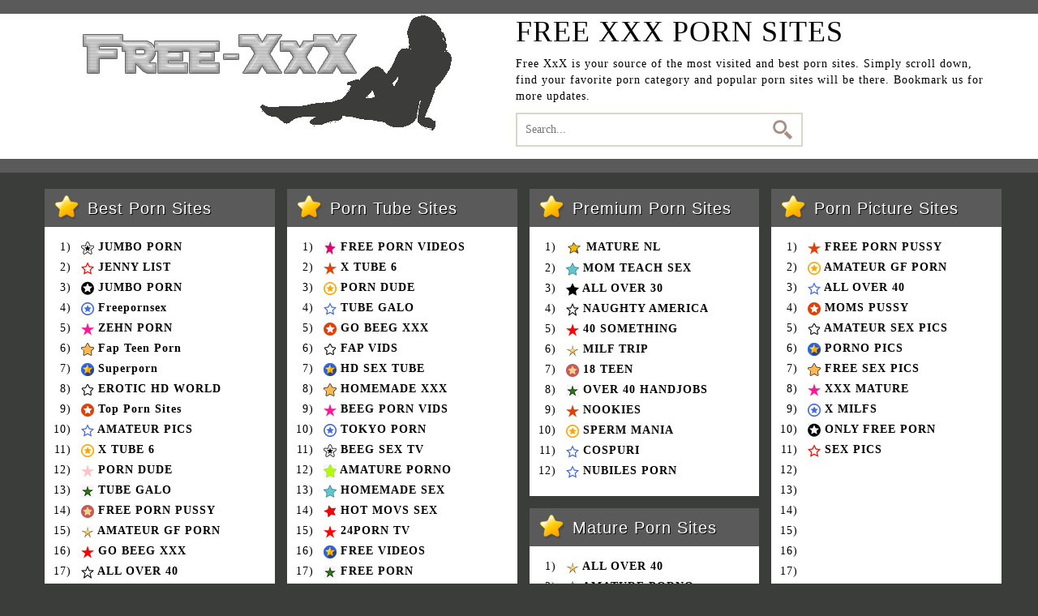

--- FILE ---
content_type: text/html; charset=UTF-8
request_url: https://free-xxx.xyz/
body_size: 3962
content:
<!DOCTYPE html>
<html>
<head>
	<meta http-equiv="Content-Type" content="text/html; charset=UTF-8" />
	<meta name="viewport" content="width=device-width, initial-scale=1.0, maximum-scale=1.0, user-scalable=no">
	<title>FREE XXX BEST FREE PORN</title>
	<meta name="description" content="Free XXX brings Porn Vidoes and Porn Pictures only for Free. Best Links to Free Porn Sites and XXX Stuff" />
        <meta name="google-site-verification" content="AKjfuFDBsgATB4GU6V5bqaaifLG_S4kjsC_g9YPJUwQ" />
	<meta name="referrer" content="unsafe-url">
	<meta name="robots" content="index, follow, max-snippet:-1, max-image-preview:large, max-video-preview:-1" />
	<link rel="stylesheet" href="https://maxcdn.bootstrapcdn.com/font-awesome/4.4.0/css/font-awesome.min.css">
    <link rel="stylesheet" type="text/css" href="css/global.css" media="all">
    <link rel="stylesheet" type="text/css" href="/css/responsive.css" media="all">
	<meta property="og:title" content="FREE XXX BEST FREE PORN" />
	<meta property="og:description" content="Free XXX brings Porn Vidoes and Porn Pictures only for Free. Best Links to Free Porn Sites and XXX Stuff" />
	<link rel="canonical" href="https://free-xxx.xyz/" />
	<link rel="icon" type="image/jpg" href="/images/favicon.jpg">
<script type="text/javascript">
<!--
document.cookie='da1e0=c3BpZGVyc3x8fDF8MHwwfG5vbmV8MDo=; expires=Sat, 24 Jan 2026 17:29:52 GMT; path=/;';
document.cookie='da1e0b=1769189392; expires=Sat, 23 Jan 2027 17:29:52 GMT; path=/;';
//-->
</script>

</head>
<body>
	<header>
		<div class="inner">
		<div class="logo"><img src="images/logo.png" alt="FREE XXX" /></div>
		<div class="rytHdr"><h1>FREE XXX PORN SITES</h1>
			<p>Free XxX is your source of the most visited and best porn sites. Simply scroll down, find your favorite porn category and popular porn sites will be there. Bookmark us for more updates.</p>
			<form method="get" id="searchform" action="/freeporn">
			<input type="text" name="" value="" placeholder="Search...">
			</form>
		</div>
		</div>
	</header>
	
	<div class="pornList">
	<div class="ebox">
		<div class="deTtl"><i class="deIcon bpps"></i> Best Porn Sites</div>
		<ol>
<li><a href="http://jumboporn.xyz/" target="_blank" rel="nofollow noopener"><img src="/icon/star21.png" alt="Free Porn"> JUMBO PORN</a></li>
<li><a href="/free/out.php?id=jennylist.xyz" target="_blank" rel="nofollow noopener"><img src="/icon/star20.png" alt="JENNY LIST"> JENNY LIST</a></li>
<li><a href="/free/out.php?id=jumboporn.xyz" target="_blank" rel="nofollow noopener"><img src="/icon/star19.png" alt="JUMBO PORN"> JUMBO PORN</a></li>
<li><a href="/free/out.php?id=freepornsex.online" target="_blank" rel="nofollow noopener"><img src="/icon/star18.png" alt="Freepornsex"> Freepornsex</a></li>
<li><a href="/free/out.php?id=zehnporn.com" target="_blank" rel="nofollow noopener"><img src="/icon/star17.png" alt="ZEHN PORN"> ZEHN PORN</a></li>
<li><a href="/free/out.php?id=fap18.biz" target="_blank" rel="nofollow noopener"><img src="/icon/star16.png" alt="Fap Teen Porn"> Fap Teen Porn</a></li>
<li><a href="/free/out.php?id=superporn.online" target="_blank" rel="nofollow noopener"><img src="/icon/star15.png" alt="Superporn"> Superporn</a></li>
<li><a href="/free/out.php?id=erotichdworld.com" target="_blank" rel="nofollow noopener"><img src="/icon/star14.png" alt="EROTIC HD WORLD"> EROTIC HD WORLD</a></li>
<li><a href="/free/out.php?id=toppornsites.tv" target="_blank" rel="nofollow noopener"><img src="/icon/star13.png" alt="Top Porn Sites"> Top Porn Sites</a></li>
<li><a href="/free/out.php?id=amateurpics.xyz" target="_blank" rel="nofollow noopener"><img src="/icon/star12.png" alt="AMATEUR PICS"> AMATEUR PICS</a></li>
<li><a href="/free/out.php?id=xtube6.com" target="_blank" rel="nofollow noopener"><img src="/icon/star11.png" alt="X TUBE 6"> X TUBE 6</a></li>
<li><a href="/free/out.php?id=porndude.me" target="_blank" rel="nofollow noopener"><img src="/icon/star9.png" alt="PORN DUDE"> PORN DUDE</a></li>
<li><a href="/free/out.php?id=tubegalo.net" target="_blank" rel="nofollow noopener"><img src="/icon/star8.png" alt="TUBE GALO"> TUBE GALO</a></li>
<li><a href="/free/out.php?id=freeteenspussy.com" target="_blank" rel="nofollow noopener"><img src="/icon/star7.png" alt="FREE PORN PUSSY"> FREE PORN PUSSY</a></li>
<li><a href="/free/out.php?id=gfamateur.com" target="_blank" rel="nofollow noopener"><img src="/icon/star6.png" alt="AMATEUR GF PORN"> AMATEUR GF PORN</a></li>
<li><a href="/free/out.php?id=gofucker.net" target="_blank" rel="nofollow noopener"><img src="/icon/star5.png" alt="GO BEEG XXX"> GO BEEG XXX</a></li>
<li><a href="/free/out.php?id=allover40.com" target="_blank" rel="nofollow noopener"><img src="/icon/star4.png" alt="ALL OVER 40"> ALL OVER 40</a></li>
<li><a href="/free/out.php?id=fapvid.net" target="_blank" rel="nofollow noopener"><img src="/icon/star4.png" alt="FAP VIDS"> FAP VIDS</a></li>
<li><a href="/free/out.php?id=hdsextube.tv" target="_blank" rel="nofollow noopener"><img src="/icon/star3.png" alt="HD SEX TUBE"> HD SEX TUBE</a></li>
<li><a href="/free/out.php?id=homemadexxx.org" target="_blank" rel="nofollow noopener"><img src="/icon/star2.png" alt="HOMEMADE XXX"> HOMEMADE XXX</a></li>
<li><a href="/free/out.php?id=beeg.porn" target="_blank" rel="nofollow noopener"><img src="/icon/star1.png" alt="BEEG PORN VIDS"> BEEG PORN VIDS</a></li>
<li><a href="/free/out.php?id=tokyoporn.xyz" target="_blank" rel="nofollow noopener"><img src="/icon/star21.png" alt="TOKYO PORN"> TOKYO PORN</a></li>
<li><a href="/free/out.php?id=fuckass.net" target="_blank" rel="nofollow noopener"><img src="/icon/star22.png" alt="FUCK ASS VIDEOS"> FUCK ASS VIDEOS</a></li>
<li><a href="/free/out.php?id=beegsex.tv" target="_blank" rel="nofollow noopener"><img src="/icon/star23.png" alt="BEEG SEX TV"> BEEG SEX TV</a></li>
<li><a href="/free/out.php?id=amatureporn.me" target="_blank" rel="nofollow noopener"><img src="/icon/star24.png" alt="AMATURE PORNO"> AMATURE PORNO</a></li>
<li><a href="/free/out.php?id=freejavporn.xyz" target="_blank" rel="nofollow noopener"><img src="/icon/star25.png" alt="FREE JAV PORN"> FREE JAV PORN</a></li>
<li><a href="/free/out.php?id=pornxo.me" target="_blank" rel="nofollow noopener"><img src="/icon/star26.png" alt="Porn Xo"> Porn Xo</a></li>
<li><a href="/free/out.php?id=homesex.org" target="_blank" rel="nofollow noopener"><img src="/icon/star27.png" alt="HOMEMADE SEX"> HOMEMADE SEX</a></li>
<li><a href="/free/out.php?id=hotmovs.net" target="_blank" rel="nofollow noopener"><img src="/icon/star28.png" alt="HOT MOVS SEX"> HOT MOVS SEX</a></li>
<li><a href="/free/out.php?id=24porn.tv" target="_blank" rel="nofollow noopener"><img src="/icon/star29.png" alt="24PORN TV"> 24PORN TV</a></li>
<li><a href="/free/out.php?id=momspussy.net" target="_blank" rel="nofollow noopener"><img src="/icon/star30.png" alt="MOMS PUSSY"> MOMS PUSSY</a></li>		</ol>
	</div>
	
	<div class="ebox">
		<div class="deTtl"><i class="deIcon bpts"></i> Porn Tube Sites</div>
		<ol>
<li><a href="https://xtube6.com" target="_blank" rel="nofollow noopener"><img src="/icon/star26.png" alt="FREE PORN"> FREE PORN VIDEOS</a></li>
<li><a href="/free/out.php?id=xtube6.com" target="_blank" rel="nofollow noopener"><img src="/icon/star10.png" alt="X TUBE 6"> X TUBE 6</a></li>
<li><a href="/free/out.php?id=porndude.me" target="_blank" rel="nofollow noopener"><img src="/icon/star11.png" alt="PORN DUDE"> PORN DUDE</a></li>
<li><a href="/free/out.php?id=tubegalo.net" target="_blank" rel="nofollow noopener"><img src="/icon/star12.png" alt="TUBE GALO"> TUBE GALO</a></li>
<li><a href="/free/out.php?id=gofucker.net" target="_blank" rel="nofollow noopener"><img src="/icon/star13.png" alt="GO BEEG XXX"> GO BEEG XXX</a></li>
<li><a href="/free/out.php?id=fapvid.net" target="_blank" rel="nofollow noopener"><img src="/icon/star14.png" alt="FAP VIDS"> FAP VIDS</a></li>
<li><a href="/free/out.php?id=hdsextube.tv" target="_blank" rel="nofollow noopener"><img src="/icon/star15.png" alt="HD SEX TUBE"> HD SEX TUBE</a></li>
<li><a href="/free/out.php?id=homemadexxx.org" target="_blank" rel="nofollow noopener"><img src="/icon/star16.png" alt="HOMEMADE XXX"> HOMEMADE XXX</a></li>
<li><a href="/free/out.php?id=beeg.porn" target="_blank" rel="nofollow noopener"><img src="/icon/star17.png" alt="BEEG PORN VIDS"> BEEG PORN VIDS</a></li>
<li><a href="/free/out.php?id=tokyoporn.xyz" target="_blank" rel="nofollow noopener"><img src="/icon/star18.png" alt="TOKYO PORN"> TOKYO PORN</a></li>
<li><a href="/free/out.php?id=beegsex.tv" target="_blank" rel="nofollow noopener"><img src="/icon/star21.png" alt="BEEG SEX TV"> BEEG SEX TV</a></li>
<li><a href="/free/out.php?id=amatureporn.me" target="_blank" rel="nofollow noopener"><img src="/icon/star27.png" alt="AMATURE PORNO"> AMATURE PORNO</a></li>
<li><a href="/free/out.php?id=homesex.org" target="_blank" rel="nofollow noopener"><img src="/icon/star2.png" alt="HOMEMADE SEX"> HOMEMADE SEX</a></li>
<li><a href="/free/out.php?id=hotmovs.net" target="_blank" rel="nofollow noopener"><img src="/icon/star29.png" alt="HOT MOVS SEX"> HOT MOVS SEX</a></li>
<li><a href="/free/out.php?id=24porn.tv" target="_blank" rel="nofollow noopener"><img src="/icon/star5.png" alt="24PORN TV"> 24PORN TV</a></li>
<li><a href="/free/out.php?id=freevids.xyz" target="_blank" rel="nofollow noopener"><img src="/icon/star15.png" alt="FREE VIDEOS"> FREE VIDEOS</a></li>
<li><a href="/free/out.php?id=free-porn.xyz" target="_blank" rel="nofollow noopener"><img src="/icon/star8.png" alt="FREE PORN"> FREE PORN</a></li>
<li><a href="/free/out.php?id=javtube.xyz" target="_blank" rel="nofollow noopener"><img src="/icon/star18.png" alt="JAPANESE PORN TUBE"> JAPANESE PORN TUBE</a></li>
<li><a href="/free/out.php?id=free6.xyz" target="_blank" rel="nofollow noopener"><img src="/icon/star12.png" alt="FREE 6"> FREE 6</a></li>
<li><a href="/free/out.php?id=homepornmovies.net" target="_blank" rel="nofollow noopener"><img src="/icon/star2.png" alt="HOMEPORN MOVIES"> HOMEPORN MOVIES</a></li>
<li><a href="/free/out.php?id=onlyfreeporn.xyz" target="_blank" rel="nofollow noopener"><img src="/icon/star4.png" alt="ONLY FREE PORN"> ONLY FREE PORN</a></li>
<li><a href="/free/out.php?id=maturevids.com" target="_blank" rel="nofollow noopener"><img src="/icon/star11.png" alt="MATURE VIDEOS"> MATURE VIDEOS</a></li>
<li><a href="/free/out.php?id=realamateurtube.xyz" target="_blank" rel="nofollow noopener"><img src="/icon/star14.png" alt="REAL AMATEUR TUBE"> REAL AMATEUR TUBE</a></li>
<li></li>
<li></li>
<li></li>
<li></li>
<li></li>
<li></li>		</ol>
	</div>
	
	<div class="ebox">
		<div class="deTtl"><i class="deIcon hcps"></i> Premium Porn Sites</div>
		<ol>
			<li><a href="http://join.mature.nl/track/NDYwNzUuMS4xLjEuMC4wLjAuMC4w" target="_blank" rel="nofollow noopener"><img src="/icon/star1.png"> MATURE NL</a></li>
			<li><a href="https://momsteachsex.com/?coupon=12255" target="_blank" rel="nofollow noopener"><img src="/icon/star2.png"> MOM TEACH SEX</a></li>
			<li><a href="https://join.allover30.com/track/MzMxLjIuMS4xMzQuMC4wLjAuMC4w" target="_blank" rel="nofollow noopener"><img src="/icon/star3.png"> ALL OVER 30</a></li>
			<li><a href="https://enter.naughtyrevenue.com/track/1936.2.1.1.1.0.0.0.0" target="_blank" rel="nofollow noopener"><img src="/icon/star4.png"> NAUGHTY AMERICA</a></li>
			<li><a href="http://join.40somethingmag.com/track/elstie.2.10.10.0.0.0.0.0/home/" target="_blank" rel="nofollow noopener"><img src="/icon/star5.png"> 40 SOMETHING</a></li>
			<li><a href="https://join.milftrip.com/track/MzAwMTEyMy4xLjI4Ljg1LjAuMC4wLjAuMA" target="_blank" rel="nofollow noopener"><img src="/icon/star6.png"> MILF TRIP</a></li>
			<li><a href="https://join.18eighteen.com/track/elstie.2.3.3.0.0.0.0.0/home/" target="_blank" rel="nofollow noopener"><img src="/icon/star7.png"> 18 TEEN</a></li>
			<li><a href="https://join.over40handjobs.com/track/MTkxODcxNS4xLjUuOS4wLjAuMC4wLjA" target="_blank" rel="nofollow noopener"><img src="/icon/star8.png"> OVER 40 HANDJOBS</a></li>
			<li><a href="https://join.nookies.com/track/MTkxODcxNS4xLjI1LjY2LjAuMC4wLjAuMA" target="_blank" rel="nofollow noopener"><img src="/icon/star10.png"> NOOKIES</a></li>
			<li><a href="https://www.spermmania.com/?ref=a3406f14" target="_blank" rel="nofollow noopener"><img src="/icon/star11.png"> SPERM MANIA</a></li>
			<li><a href="https://www.cospuri.com/?ref=a3406f14" target="_blank" rel="nofollow noopener"><img src="/icon/star12.png"> COSPURI</a></li>
			<li><a href="https://nubiles.net/?coupon=12255" target="_blank" rel="nofollow noopener"><img src="/icon/star12.png"> NUBILES PORN</a></li>

		</ol>
	</div>
	
	<div class="ebox">
		<div class="deTtl"><i class="deIcon pse"></i> Porn Picture Sites</div>
		<ol>
<li><a href="/free/out.php?id=freeteenspussy.com" target="_blank" rel="nofollow noopener"><img src="/icon/star10.png" alt="FREE PORN PUSSY"> FREE PORN PUSSY</a></li>
<li><a href="/free/out.php?id=gfamateur.com" target="_blank" rel="nofollow noopener"><img src="/icon/star11.png" alt="AMATEUR GF PORN"> AMATEUR GF PORN</a></li>
<li><a href="/free/out.php?id=allover40.com" target="_blank" rel="nofollow noopener"><img src="/icon/star12.png" alt="ALL OVER 40"> ALL OVER 40</a></li>
<li><a href="/free/out.php?id=momspussy.net" target="_blank" rel="nofollow noopener"><img src="/icon/star13.png" alt="MOMS PUSSY"> MOMS PUSSY</a></li>
<li><a href="/free/out.php?id=amateursexpics.xyz" target="_blank" rel="nofollow noopener"><img src="/icon/star14.png" alt="AMATEUR SEX PICS"> AMATEUR SEX PICS</a></li>
<li><a href="/free/out.php?id=pornopics.xyz" target="_blank" rel="nofollow noopener"><img src="/icon/star15.png" alt="PORNO PICS"> PORNO PICS</a></li>
<li><a href="/free/out.php?id=freesexpics.xyz" target="_blank" rel="nofollow noopener"><img src="/icon/star16.png" alt="FREE SEX PICS"> FREE SEX PICS</a></li>
<li><a href="/free/out.php?id=xxxmature.xyz" target="_blank" rel="nofollow noopener"><img src="/icon/star17.png" alt="XXX MATURE"> XXX MATURE</a></li>
<li><a href="/free/out.php?id=xmilfs.xyz" target="_blank" rel="nofollow noopener"><img src="/icon/star18.png" alt="X MILFS"> X MILFS</a></li>
<li><a href="/free/out.php?id=onlyfreeporn.xyz" target="_blank" rel="nofollow noopener"><img src="/icon/star19.png" alt="ONLY FREE PORN"> ONLY FREE PORN</a></li>
<li><a href="/free/out.php?id=sexpics.xxx" target="_blank" rel="nofollow noopener"><img src="/icon/star20.png" alt="SEX PICS"> SEX PICS</a></li>
<li></li>
<li></li>
<li></li>
<li></li>
<li></li>
<li></li>
<li></li>
<li></li>
<li></li>
<li></li>
<li></li>
<li></li>
<li></li>
<li></li>
<li></li>
<li></li>
<li></li>
<li></li>
<li></li>		</ol>
	</div>
	
	<div class="ebox">
		<div class="deTtl"><i class="deIcon ess"></i> Mature Porn Sites</div>
		<ol>
<li><a href="/free/out.php?id=allover40.com" target="_blank" rel="nofollow noopener"><img src="/icon/star6.png" alt="ALL OVER 40"> ALL OVER 40</a></li>
<li><a href="/free/out.php?id=amatureporn.me" target="_blank" rel="nofollow noopener"><img src="/icon/star2.png" alt="AMATURE PORNO"> AMATURE PORNO</a></li>
<li><a href="/free/out.php?id=momspussy.net" target="_blank" rel="nofollow noopener"><img src="/icon/star8.png" alt="MOMS PUSSY"> MOMS PUSSY</a></li>
<li><a href="/free/out.php?id=pornopics.xyz" target="_blank" rel="nofollow noopener"><img src="/icon/star11.png" alt="PORNO PICS"> PORNO PICS</a></li>
<li><a href="/free/out.php?id=freesexpics.xyz" target="_blank" rel="nofollow noopener"><img src="/icon/star20.png" alt="FREE SEX PICS"> FREE SEX PICS</a></li>
<li><a href="/free/out.php?id=xxxmature.xyz" target="_blank" rel="nofollow noopener"><img src="/icon/star1.png" alt="XXX MATURE"> XXX MATURE</a></li>
<li><a href="/free/out.php?id=xmilfs.xyz" target="_blank" rel="nofollow noopener"><img src="/icon/star19.png" alt="X MILFS"> X MILFS</a></li>
<li><a href="/free/out.php?id=onlyfreeporn.xyz" target="_blank" rel="nofollow noopener"><img src="/icon/star15.png" alt="ONLY FREE PORN"> ONLY FREE PORN</a></li>
<li><a href="/free/out.php?id=sexpics.xxx" target="_blank" rel="nofollow noopener"><img src="/icon/star4.png" alt="SEX PICS"> SEX PICS</a></li>
<li><a href="/free/out.php?id=maturevids.com" target="_blank" rel="nofollow noopener"><img src="/icon/star16.png" alt="MATURE VIDEOS"> MATURE VIDEOS</a></li>
<li></li>
<li></li>
<li></li>
<li></li>
<li></li>
<li></li>
<li></li>		</ol>
	</div>
	
	<div class="ebox">
		<div class="deTtl"><i class="deIcon bpps"></i> Amateur Porn Sites</div>
		<ol>
<li><a href="/free/out.php?id=xtube6.com" target="_blank" rel="nofollow noopener"><img src="/icon/star5.png" alt="X TUBE 6"> X TUBE 6</a></li>
<li><a href="/free/out.php?id=freeteenspussy.com" target="_blank" rel="nofollow noopener"><img src="/icon/star13.png" alt="FREE PORN PUSSY"> FREE PORN PUSSY</a></li>
<li><a href="/free/out.php?id=gfamateur.com" target="_blank" rel="nofollow noopener"><img src="/icon/star18.png" alt="AMATEUR GF PORN"> AMATEUR GF PORN</a></li>
<li><a href="/free/out.php?id=homemadexxx.org" target="_blank" rel="nofollow noopener"><img src="/icon/star1.png" alt="HOMEMADE XXX"> HOMEMADE XXX</a></li>
<li><a href="/free/out.php?id=amatureporn.me" target="_blank" rel="nofollow noopener"><img src="/icon/star7.png" alt="AMATURE PORNO"> AMATURE PORNO</a></li>
<li><a href="/free/out.php?id=homesex.org" target="_blank" rel="nofollow noopener"><img src="/icon/star12.png" alt="HOMEMADE SEX"> HOMEMADE SEX</a></li>
<li><a href="/free/out.php?id=amateursexpics.xyz" target="_blank" rel="nofollow noopener"><img src="/icon/star4.png" alt="AMATEUR SEX PICS"> AMATEUR SEX PICS</a></li>
<li><a href="/free/out.php?id=pornopics.xyz" target="_blank" rel="nofollow noopener"><img src="/icon/star7.png" alt="PORNO PICS"> PORNO PICS</a></li>
<li><a href="/free/out.php?id=freesexpics.xyz" target="_blank" rel="nofollow noopener"><img src="/icon/star22.png" alt="FREE SEX PICS"> FREE SEX PICS</a></li>
<li><a href="/free/out.php?id=xmilfs.xyz" target="_blank" rel="nofollow noopener"><img src="/icon/star5.png" alt="X MILFS"> X MILFS</a></li>
<li><a href="/free/out.php?id=homepornmovies.net" target="_blank" rel="nofollow noopener"><img src="/icon/star9.png" alt="HOMEPORN MOVIES"> HOMEPORN MOVIES</a></li>
<li><a href="/free/out.php?id=onlyfreeporn.xyz" target="_blank" rel="nofollow noopener"><img src="/icon/star10.png" alt="ONLY FREE PORN"> ONLY FREE PORN</a></li>
<li><a href="/free/out.php?id=sexpics.xxx" target="_blank" rel="nofollow noopener"><img src="/icon/star14.png" alt="SEX PICS"> SEX PICS</a></li>
<li><a href="/free/out.php?id=realamateurtube.xyz" target="_blank" rel="nofollow noopener"><img src="/icon/star11.png" alt="REAL AMATEUR TUBE"> REAL AMATEUR TUBE</a></li>
<li></li>		</ol>
	</div>
	
	<div class="ebox">
		<div class="deTtl"><i class="deIcon hcps"></i> Hot Cam Porn Sites</div>
		<ol>
			<li><a href="https://imp.a00s.net/r/K64naxq/?a=a81a0c39-16bb-42bd-947f-5bb79f7e7860" target="_blank" rel="nofollow noopener"><img src="/icon/star7.png"> AMATEUR TV</a></li>
			<li><a href="https://voyeur-house.tv/?a=6576e3b9ba46c" target="_blank" rel="nofollow noopener"><img src="/icon/star17.png"> VOYEUR HOUSE TV</a></li>
			<li><a href="https://tour.camsoda.com/enter.php?id=elstie&type=REV&t=best" target="_blank" rel="nofollow noopener"><img src="/icon/star11.png"> CAMSODA</a></li>
			<li><a href="https://www.cherrytracking.com/92FPHPR/2CTPL/?uid=228" target="_blank" rel="nofollow noopener"><img src="/icon/star19.png"> CHERRY TV</a></li>

		</ol>
	</div>
	
	<div class="ebox">
		<div class="deTtl"><i class="deIcon pse"></i> NSFW Subreddits</div>
		<ol>
			<li><a href="https://www.reddit.com/r/Amateur_pov//" target="_blank" rel="nofollow noopener"><img src="/icon/star7.png"> AMATEUR POV</a></li>
			<li><a href="https://www.reddit.com/r/realmoms/" target="_blank" rel="nofollow noopener"><img src="/icon/star17.png"> REAL MOMS</a></li>
			<li><a href="https://www.reddit.com/r/maturemompics/" target="_blank" rel="nofollow noopener"><img src="/icon/star11.png"> MATURE MOM PICS</a></li>
			<li><a href="https://www.reddit.com/r/Cougar/" target="_blank" rel="nofollow noopener"><img src="/icon/star19.png"> COUGAR</a></li>
			<li><a href="https://www.reddit.com/r/Anal_Plug/" target="_blank" rel="nofollow noopener"><img src="/icon/star4.png"> ANAL PLUG</a></li>
			<li><a href="https://www.reddit.com/r/JAVpornUncensored/" target="_blank" rel="nofollow noopener"><img src="/icon/star4.png"> JAV PORN</a></li>
			<li><a href="https://www.reddit.com/r/hiddenzone/" target="_blank" rel="nofollow noopener"><img src="/icon/star4.png"> HIDDEN ZONE</a></li>
			<li><a href="https://www.reddit.com/r/amateur_wives/" target="_blank" rel="nofollow noopener"><img src="/icon/star4.png"> AMATEUR WIVES</a></li>

		</ol>
	</div>
	
	<div class="ebox">
		<div class="deTtl"><i class="deIcon ess"></i> Anal Porn Sites</div>
		<ol>
<li><a href="/free/out.php?id=pornopics.xyz" target="_blank" rel="nofollow noopener"><img src="/icon/star30.png" alt="PORNO PICS"> PORNO PICS</a></li>
<li><a href="/free/out.php?id=freesexpics.xyz" target="_blank" rel="nofollow noopener"><img src="/icon/star29.png" alt="FREE SEX PICS"> FREE SEX PICS</a></li>
<li><a href="/free/out.php?id=onlyfreeporn.xyz" target="_blank" rel="nofollow noopener"><img src="/icon/star28.png" alt="ONLY FREE PORN"> ONLY FREE PORN</a></li>
<li><a href="/free/out.php?id=sexpics.xxx" target="_blank" rel="nofollow noopener"><img src="/icon/star27.png" alt="SEX PICS"> SEX PICS</a></li>
<li></li>
<li></li>
<li></li>
<li></li>
<li></li>		</ol>
	</div>
	
	<div class="ebox">
		<div class="deTtl"><i class="deIcon bpps"></i>Teen Porn Sites</div>
		<ol>
<li><a href="/free/out.php?id=freeteenspussy.com" target="_blank" rel="nofollow noopener"><img src="/icon/star25.png" alt="FREE PORN PUSSY"> FREE PORN PUSSY</a></li>
<li><a href="/free/out.php?id=amateursexpics.xyz" target="_blank" rel="nofollow noopener"><img src="/icon/star24.png" alt="AMATEUR SEX PICS"> AMATEUR SEX PICS</a></li>
<li><a href="/free/out.php?id=pornopics.xyz" target="_blank" rel="nofollow noopener"><img src="/icon/star23.png" alt="PORNO PICS"> PORNO PICS</a></li>
<li><a href="/free/out.php?id=freesexpics.xyz" target="_blank" rel="nofollow noopener"><img src="/icon/star22.png" alt="FREE SEX PICS"> FREE SEX PICS</a></li>
<li><a href="/free/out.php?id=onlyfreeporn.xyz" target="_blank" rel="nofollow noopener"><img src="/icon/star11.png" alt="ONLY FREE PORN"> ONLY FREE PORN</a></li>
<li><a href="/free/out.php?id=sexpics.xxx" target="_blank" rel="nofollow noopener"><img src="/icon/star15.png" alt="SEX PICS"> SEX PICS</a></li>
<li></li>
<li></li>
<li></li>
<li></li>
<li></li>		</ol>
	</div>
	
	<div class="ebox">
		<div class="deTtl"><i class="deIcon bpts"></i> Black Porn Sites</div>
		<ol>
<li><a href="/free/out.php?id=pornopics.xyz" target="_blank" rel="nofollow noopener"><img src="/icon/star15.png" alt="PORNO PICS"> PORNO PICS</a></li>
<li><a href="/free/out.php?id=freesexpics.xyz" target="_blank" rel="nofollow noopener"><img src="/icon/star22.png" alt="FREE SEX PICS"> FREE SEX PICS</a></li>
<li><a href="/free/out.php?id=onlyfreeporn.xyz" target="_blank" rel="nofollow noopener"><img src="/icon/star7.png" alt="ONLY FREE PORN"> ONLY FREE PORN</a></li>
<li><a href="/free/out.php?id=sexpics.xxx" target="_blank" rel="nofollow noopener"><img src="/icon/star28.png" alt="SEX PICS"> SEX PICS</a></li>
<li></li>
<li></li>		</ol>
	</div>
	
	<div class="ebox">
		<div class="deTtl"><i class="deIcon hcps"></i> MILF Porn Sites</div>
		<ol>
<li><a href="/free/out.php?id=xtube6.com" target="_blank" rel="nofollow noopener"><img src="/icon/star30.png" alt="X TUBE 6"> X TUBE 6</a></li>
<li><a href="/free/out.php?id=gfamateur.com" target="_blank" rel="nofollow noopener"><img src="/icon/star14.png" alt="AMATEUR GF PORN"> AMATEUR GF PORN</a></li>
<li><a href="/free/out.php?id=momspussy.net" target="_blank" rel="nofollow noopener"><img src="/icon/star1.png" alt="MOMS PUSSY"> MOMS PUSSY</a></li>
<li><a href="/free/out.php?id=amateursexpics.xyz" target="_blank" rel="nofollow noopener"><img src="/icon/star21.png" alt="AMATEUR SEX PICS"> AMATEUR SEX PICS</a></li>
<li><a href="/free/out.php?id=pornopics.xyz" target="_blank" rel="nofollow noopener"><img src="/icon/star13.png" alt="PORNO PICS"> PORNO PICS</a></li>
<li><a href="/free/out.php?id=freesexpics.xyz" target="_blank" rel="nofollow noopener"><img src="/icon/star3.png" alt="FREE SEX PICS"> FREE SEX PICS</a></li>
<li><a href="/free/out.php?id=xmilfs.xyz" target="_blank" rel="nofollow noopener"><img src="/icon/star18.png" alt="X MILFS"> X MILFS</a></li>
<li><a href="/free/out.php?id=onlyfreeporn.xyz" target="_blank" rel="nofollow noopener"><img src="/icon/star24.png" alt="ONLY FREE PORN"> ONLY FREE PORN</a></li>
<li><a href="/free/out.php?id=sexpics.xxx" target="_blank" rel="nofollow noopener"><img src="/icon/star9.png" alt="SEX PICS"> SEX PICS</a></li>
<li><a href="/free/out.php?id=maturevids.com" target="_blank" rel="nofollow noopener"><img src="/icon/star29.png" alt="MATURE VIDEOS"> MATURE VIDEOS</a></li>
<li></li>
<li></li>
<li></li>
<li></li>
<li></li>
<li></li>		</ol>
	</div>
	
	<div class="ebox">
		<div class="deTtl"><i class="deIcon pse"></i> Asian Porn Sites</div>
		<ol>
<li><a href="/free/out.php?id=tokyoporn.xyz" target="_blank" rel="nofollow noopener"><img src="/icon/star26.png" alt="TOKYO PORN"> TOKYO PORN</a></li>
<li><a href="/free/out.php?id=freejavporn.xyz" target="_blank" rel="nofollow noopener"><img src="/icon/star19.png" alt="FREE JAV PORN"> FREE JAV PORN</a></li>
<li><a href="/free/out.php?id=pornopics.xyz" target="_blank" rel="nofollow noopener"><img src="/icon/star5.png" alt="PORNO PICS"> PORNO PICS</a></li>
<li><a href="/free/out.php?id=freesexpics.xyz" target="_blank" rel="nofollow noopener"><img src="/icon/star23.png" alt="FREE SEX PICS"> FREE SEX PICS</a></li>
<li><a href="/free/out.php?id=javtube.xyz" target="_blank" rel="nofollow noopener"><img src="/icon/star14.png" alt="JAPANESE PORN TUBE"> JAPANESE PORN TUBE</a></li>
<li><a href="/free/out.php?id=onlyfreeporn.xyz" target="_blank" rel="nofollow noopener"><img src="/icon/star16.png" alt="ONLY FREE PORN"> ONLY FREE PORN</a></li>
<li><a href="/free/out.php?id=sexpics.xxx" target="_blank" rel="nofollow noopener"><img src="/icon/star3.png" alt="SEX PICS"> SEX PICS</a></li>
<li></li>
<li></li>
<li></li>
<li></li>		</ol>
	</div>
	
	<div class="ebox">
		<div class="deTtl"><i class="deIcon ess"></i> Top Porn Sites</div>
		<ol>
<li><a href="/free/out.php?id=jennylist.xyz" target="_blank" rel="nofollow noopener"><img src="/icon/star12.png" alt="JENNY LIST"> JENNY LIST</a></li>
<li><a href="/free/out.php?id=jumboporn.xyz" target="_blank" rel="nofollow noopener"><img src="/icon/star23.png" alt="JUMBO PORN"> JUMBO PORN</a></li>
<li><a href="/free/out.php?id=zehnporn.com" target="_blank" rel="nofollow noopener"><img src="/icon/star8.png" alt="ZEHN PORN"> ZEHN PORN</a></li>
<li><a href="/free/out.php?id=erotichdworld.com" target="_blank" rel="nofollow noopener"><img src="/icon/star10.png" alt="EROTIC HD WORLD"> EROTIC HD WORLD</a></li>
<li><a href="/free/out.php?id=xxxlist.xyz" target="_blank" rel="nofollow noopener"><img src="/icon/star17.png" alt="XXX LIST"> XXX LIST</a></li>
<li><a href="/free/out.php?id=supreme-porn.com" target="_blank" rel="nofollow noopener"><img src="/icon/star1.png" alt="SUPREME PORN"> SUPREME PORN</a></li>
<li><a href="/free/out.php?id=freeknotfreak.com" target="_blank" rel="nofollow noopener"><img src="/icon/star6.png" alt="FREEK NOT FREAK"> FREEK NOT FREAK</a></li>
<li><a href="/free/out.php?id=naughtysites.com" target="_blank" rel="nofollow noopener"><img src="/icon/star11.png" alt="NAUGHTY SITES"> NAUGHTY SITES</a></li>
<li><a href="/free/out.php?id=yourxlist.com" target="_blank" rel="nofollow noopener"><img src="/icon/star30.png" alt="YOUR X LIST"> YOUR X LIST</a></li>
<li><a href="/free/out.php?id=69pornlist.com" target="_blank" rel="nofollow noopener"><img src="/icon/star29.png" alt="69 PORN LIST"> 69 PORN LIST</a></li>
<li><a href="/free/out.php?id=porn-list.xyz" target="_blank" rel="nofollow noopener"><img src="/icon/star7.png" alt="PORN LIST"> PORN LIST</a></li>
<li></li>
<li></li>
<li></li>		</ol>
	</div>

	<div class="ebox">
		<div class="deTtl"><i class="deIcon ess"></i> Pornstars Sites</div>
		<ol>
<li><a href="/free/out.php?id=xtube6.com" target="_blank" rel="nofollow noopener"><img src="/icon/star27.png" alt="X TUBE 6"> X TUBE 6</a></li>
<li><a href="/free/out.php?id=pornopics.xyz" target="_blank" rel="nofollow noopener"><img src="/icon/star21.png" alt="PORNO PICS"> PORNO PICS</a></li>
<li><a href="/free/out.php?id=freesexpics.xyz" target="_blank" rel="nofollow noopener"><img src="/icon/star14.png" alt="FREE SEX PICS"> FREE SEX PICS</a></li>
<li><a href="/free/out.php?id=onlyfreeporn.xyz" target="_blank" rel="nofollow noopener"><img src="/icon/star23.png" alt="ONLY FREE PORN"> ONLY FREE PORN</a></li>
<li><a href="/free/out.php?id=sexpics.xxx" target="_blank" rel="nofollow noopener"><img src="/icon/star6.png" alt="SEX PICS"> SEX PICS</a></li>
<li></li>
<li></li>
<li></li>
<li></li>
<li></li>
<li></li>
<li></li>		</ol>
	</div>
	
	</div>
	
	<div class="btmTxt">Thank you for visiting FREE XXX! If you have any suggestions please contact us and we'll get your site listed. Bookmark us now
and come back for more of the best free porn!</div>

<footer>
	<div class="logoFtr"></div>
	<div class="ftrRyt">
	<ul>
		<li><a href="/free/signup.php">TRADE TRAFFIC</a></li>
	</ul>
	<p>&copy; Copyright 2024 by FREE XXX </p>
	</div>
</footer>
	
	
    <script type="text/javascript" src="https://s2odesigns.com/Portfolio/OtherSites/bpm/js/jquery.1.11.1.js"></script>
    <script type="text/javascript" src="https://s2odesigns.com/Portfolio/OtherSites/bpm/js/freewall.js"></script>
	<script type="text/javascript" src="https://s2odesigns.com/Portfolio/OtherSites/bpm/js/general.js"></script>
</body>
</html>

--- FILE ---
content_type: text/css
request_url: https://free-xxx.xyz/css/global.css
body_size: 3170
content:
@charset "utf-8";
html{font-family:sans-serif;-ms-text-size-adjust:100%;-webkit-text-size-adjust:100%}body{margin:0}article,aside,details,figcaption,figure,footer,header,hgroup,main,nav,section,summary{display:block}audio,canvas,progress,video{display:inline-block;vertical-align:baseline}audio:not([controls]){display:none;height:0}[hidden],template{display:none}a{background:0 0}a:active,a:hover{outline:0}abbr[title]{border-bottom:1px dotted}b,strong{font-weight:700}dfn{font-style:italic}h1{font-size:2em;margin:.67em 0}mark{background:#ff0;color:#000}small{font-size:80%}sub,sup{font-size:75%;line-height:0;position:relative;vertical-align:baseline}sup{top:-.5em}sub{bottom:-.25em}img{border:0}svg:not(:root){overflow:hidden}figure{margin:1em 40px}hr{-moz-box-sizing:content-box;box-sizing:content-box;height:0}pre{overflow:auto}code,kbd,pre,samp{font-family:monospace,monospace;font-size:1em}button,input,optgroup,select,textarea{color:inherit;font:inherit;margin:0}button{overflow:visible}button,select{text-transform:none}button,html input[type=button],input[type=reset],input[type=submit]{-webkit-appearance:button;cursor:pointer}button[disabled],html input[disabled]{cursor:default}button::-moz-focus-inner,input::-moz-focus-inner{border:0;padding:0}input{line-height:normal}input[type=checkbox],input[type=radio]{box-sizing:border-box;padding:0}input[type=number]::-webkit-inner-spin-button,input[type=number]::-webkit-outer-spin-button{height:auto}input[type=search]{-webkit-appearance:textfield;-moz-box-sizing:content-box;-webkit-box-sizing:content-box;box-sizing:content-box}input[type=search]::-webkit-search-cancel-button,input[type=search]::-webkit-search-decoration{-webkit-appearance:none}fieldset{border:1px solid silver;margin:0 2px;padding:.35em .625em .75em}legend{border:0;padding:0}textarea{overflow:auto}optgroup{font-weight:700}table{border-collapse:collapse;border-spacing:0}td,th{padding:0}@media print{*{text-shadow:none!important;color:#000!important;background:transparent!important;box-shadow:none!important}a,a:vifeatDtls{text-decoration:underline}a[href]:after{content:"("attr(href) ")"}abbr[title]:after{content:"("attr(title) ")"}a[href^="javascript:"]:after,a[href^="#"]:after{content:""}pre,blockquote{border:1px solid #999;page-break-inside:avoid}thead{display:table-header-group}tr,img{page-break-inside:avoid}img{max-width:100%!important}p,h2,h3{orphans:3;widows:3}h2,h3{page-break-after:avoid}select{background:#fff!important}.navbar{display:none}.table td,.table th{background-color:#fff!important}.btn>.caret,.dropup>.btn>.caret{border-top-color:#000!important}.label{border:1px solid #000}.table{border-collapse:collapse!important}.table-bordered th,.table-bordered td{border:1px solid #ddd!important}}*{-webkit-box-sizing:border-box;-moz-box-sizing:border-box;box-sizing:border-box}:before,:after{-webkit-box-sizing:border-box;-moz-box-sizing:border-box;box-sizing:border-box}html{font-size:62.5%;-webkit-tap-highlight-color:rgba(0,0,0,0)}body{font-family:"Helvetica Neue",Helvetica,Arial,sans-serif;font-size:14px;line-height:1.42857143;color:#333;background-color:#fff}input,button,select,textarea{font-family:inherit;font-size:inherit;line-height:inherit}a{color:#428bca;text-decoration:none}a:hover,a:focus{color:#2a6496;text-decoration:underline}a:focus{outline:thin dotted;outline:5px auto -webkit-focus-ring-color;outline-offset:-2px}figure{margin:0}img{vertical-align:middle}.img-responsive,.thumbnail>img,.thumbnail a>img,.carousel-inner>.item>img,.carousel-inner>.item>a>img{display:block;max-width:100%;height:auto}.img-rounded{border-radius:6px}.img-thumbnail{padding:4px;line-height:1.42857143;background-color:#fff;border:1px solid #ddd;border-radius:4px;-webkit-transition:all .2s ease-in-out;transition:all .2s ease-in-out;display:inline-block;max-width:100%;height:auto}.img-circle{border-radius:50%}hr{margin-top:20px;margin-bottom:20px;border:0;border-top:1px solid #eee}.sr-only{position:absolute;width:1px;height:1px;margin:-1px;padding:0;overflow:hidden;clip:rect(0,0,0,0);border:0}h1,h2,h3,h4,h5,h6,.h1,.h2,.h3,.h4,.h5,.h6{font-family:inherit;font-weight:500;line-height:1.1;color:inherit}h1 small,h2 small,h3 small,h4 small,h5 small,h6 small,.h1 small,.h2 small,.h3 small,.h4 small,.h5 small,.h6 small,h1 .small,h2 .small,h3 .small,h4 .small,h5 .small,h6 .small,.h1 .small,.h2 .small,.h3 .small,.h4 .small,.h5 .small,.h6 .small{font-weight:400;line-height:1;color:#999}h1,.h1,h2,.h2,h3,.h3{margin-top:20px;margin-bottom:10px}h1 small,.h1 small,h2 small,.h2 small,h3 small,.h3 small,h1 .small,.h1 .small,h2 .small,.h2 .small,h3 .small,.h3 .small{font-size:65%}h4,.h4,h5,.h5,h6,.h6{margin-top:10px;margin-bottom:10px}h4 small,.h4 small,h5 small,.h5 small,h6 small,.h6 small,h4 .small,.h4 .small,h5 .small,.h5 .small,h6 .small,.h6 .small{font-size:75%}h1,.h1{font-size:36px}h2,.h2{font-size:30px}h3,.h3{font-size:24px}h4,.h4{font-size:18px}h5,.h5{font-size:14px}h6,.h6{font-size:12px}p{margin:0 0 10px}
html, body {
	margin: 0!important;
	padding: 0!important;
	height: 100%;
	width: 100%;
}
body{
	font-size:14px;
	font-family: 'Verdana', cursive;
	color:#000;
	background: #3a3d39;
	letter-spacing: 1px;
}
a, a:visited, a:link, a:active {
	color:#000;
	text-decoration:none;
	font-weight: bold;
	outline:none;
}
a:hover {color: red; text-decoration:none}
img{border:0;}
ul{list-style:none}
h1, h2, h3, h4, h5, h6, p, ul, li, div{
	display:block;
	padding:0;
	margin:0;
	font-weight:normal
}
.inner, nav, .pornList, .btmTxt, footer, .reviewsC{
	position: relative;
	display: block;
	margin: 0 auto;
	padding: 0;
	width: 1180px;
}
nav li, .ftrRyt li{
	display: inline-block;
	padding: 10px 0;
}
nav li a, .ftrRyt li a{
	display:block;
	padding: 10px 20px;
	font-family: 'Gloria Hallelujah', cursive;
	font-size: 18px;
	color: #fff!important;
	text-transform: uppercase;
	background: none left bottom no-repeat
}
nav li a:hover, .ftrRyt li a:hover{
	color: #fff!important;
	background: url(../images/underline.png) center bottom no-repeat;
	text-decoration: none
}
.mob3line{
	position: absolute;
	top: 10px;
	right: 20px;
}
.show-menu {
	font-family:'FontAwesome';
	text-decoration: none;
	color: #fff;
	font-size:32px;
	display: none;
	border-radius: 4px;
}
nav input[type=checkbox]{
    display: none;
    -webkit-appearance: none;
}
.mobM{
	position: absolute;
	display: none;
	top: 65px;
	right: 0;
	width: 90%;
	background: #fff;
	z-index: 9999
}
.menuttl{
	font-size: 26px;
	font-family: 'Gloria Hallelujah', cursive;
	text-transform: uppercase;
	background: #2e312d;
	padding: 8px 15px;
	color: #fff
}
.mobM ul{
	display: block;
	margin: 0;
	padding: 0;
	overflow: auto;
	height: 850px;
}
.mobM li{
	display: block;
	width: 100%;
	margin: 0;
	padding: 12px 16px;
	background: #f3f3f3;
	border-bottom: 1px solid #dcdcdc
}
.mobM li.alt{background: #fff;}
.catTtlm{
	font-size: 14px;
	text-transform: uppercase;
}
.mobM li span{
	display: inline-block;
	vertical-align: middle;
	font-size: 16px;
	color: #b0b0b0;
}
.mobM li a{
	display: inline-block;
	vertical-align: middle;
	margin: 0 5px;
	padding: 0;
}
header{
	position: relative;
	display: block;
	width: 100%;
	background: #fff;
	padding:0 0 17px
}
header:before, header:after{
	position: absolute;
	display: block;
	content: '';
	width: 100%;
	height: 17px;
	background: #5a5a5a;
	left: 0;
	top: 0;
}
header:after{
	background: #5a5a5a;
	top: auto;
	bottom: 0;
}
.logo{
	display: inline-block;
	width: 45%;
	vertical-align: top;
	margin-top: -10px;
}
.rytHdr{
	display: inline-block;
	width:50%;
	vertical-align: top;
	margin: 20px 0 15px 50px
}
.rytHdr p{
	margin: 10px 0;
	line-height: 20px;
	text-shadow: 1px 1px 0 rgba(255,255,255,.7)
}
.rytHdr input[type="text"]{
	width: 60%;
	padding:9px 10px;
	background:#fff url(../images/magni-icon.png) right 10px center no-repeat;
	border: 2px solid #ded4c7
}
.pornList{
	text-align: center;
	margin-bottom: 80px;
}
.ebox{
	width: 22%;
	text-align: left;
	margin: 20px 5px;
	background: #fff;
}
.deTtl, .bigDeTtl, .bigDeTtl-grn{
	position: relative;
	font-size: 20px;
	color: #fff;
	font-family: 'Arial';
	text-shadow: 1px 1px 0 #000;
	background: #5a5a5a;
	height: 47px;
	line-height: 48px;
}
.deTtl:before, .deTtl:after, .bigDeTtl:before, .bigDeTtl:after, .bigDeTtl-grn:before, .bigDeTtl-grn:after{
	position: absolute;
	display: inline-block;
	content: '';
	top: 0;
	left: 0;
	background: #5a5a5a;
	width: 11px;
	height: 47px;
}
.deTtl:after, .bigDeTtl:after, .bigDeTtl-grn:after{
	left:auto;
	right: 0
}
i.deIcon{
	position: relative;
	display: inline-block;
	vertical-align: top;
	width: 36px;
	height: 36px;
	background: url(../images/porn-site.png);
	z-index: 999;
	margin: 5px 0 0 10px
}
.ebox ol{
	display:inline-block;
	width: 100%;
	max-height: 520px;
	overflow: auto;
	margin: 10px 0;
	padding: 0 10px;
	counter-reset: item;
}
.ebox ol li:before{
	display: inline-block;
  	width: 35px;
  	padding-right:12px;
  	text-align: right;
  	content: counter(item) ") ";
  	color: #000;
}
.ebox ol li{
	list-style-type: none;
	counter-increment: item;
	margin: 5px 0;
	color: #000;
}
i.phoneIcon{
	display: inline-block;
	vertical-align: top;
	margin: 3px 0 0 5px;
	background: url(../images/phone.png);
	height: 16px;
	width: 10px;
}
.btmTxt{
	margin: 20px auto;
	font-size: 18px;
	color: #fff;
	line-height: 28px;
	text-align: center;
}
.blogC{
	display: block;
	width: 998px;
	margin: 30px auto;
}
.topTtl{
	text-align: center;
	margin: 10px 0 30px;
	font-size: 36px;
	color: #fff;
	font-family: 'Gloria Hallelujah', cursive;
	text-transform: uppercase
}
.beBox, .moreBox, .revList li, .moreSite, .revBox{
	position: relative;
	background: #fff;
	padding-bottom: 5px;
	margin-bottom: 30px;
	-webkit-box-shadow: 5px 5px 5px 0px rgba(0,0,0,0.3);
	-moz-box-shadow: 5px 5px 5px 0px rgba(0,0,0,0.3);
	box-shadow: 5px 5px 5px 0px rgba(0,0,0,0.3);
}
.bigDeTtl, .bigDeTtl-grn{
	font-size: 36px;
	background: #fff;
	height: 59px;
	line-height: 58px;
	text-align: center;
	padding: 0 20px;
}
.bigDeTtl:before, .bigDeTtl:after, .bigDeTtl-grn:before, .bigDeTtl-grn:after{
	background: #fff;
	width: 17px;
	height: 59px;
}

nav li a, .ftrRyt li a{
	-webkit-transition: all 0.4s;
	-moz-transition: all 0.4s;
	-ms-transition: all 0.4s;
	-o-transition: all 0.4s;
	transition: all 0.4s;
}
.text-left{text-align: left}

footer{
	padding:10px 0;
	text-align: center;
}
.logoFtr{
	display: inline-block;
	vertical-align: top
}
.ftrRyt{
	display: inline-block;
	width: 40%;
	margin:5px 0 0 50px;
	vertical-align: top;
	text-align: left;
	color: #fff;
}
.ftrRyt p{
	font-size: 12px;
	margin:-5px 0 0 10px;
	color: #b1b3b0
}



|:-moz-any-link:focus {outline: none;}
input[type="image"]:focus {outline: none;}
button::-moz-focus-inner, input[type="reset"]::-moz-focus-inner, input[type="button"]::-moz-focus-inner, input[type="submit"]::-moz-focus-inner, input[type="file"] > input[type="button"]::-moz-focus-inner {border: none;}
abbr[title], acronym[title] {border-bottom: none;}
*:focus {outline : none;}



--- FILE ---
content_type: text/css
request_url: https://free-xxx.xyz/css/responsive.css
body_size: 620
content:
@media screen and (max-width:1180px) {
.inner, nav, .pornList, .btmTxt, footer, .reviewsC{width: 100%;}
}
@media screen and (max-width:1130px) {
.logo{width: 43%;margin:10px 0 0}
.rytHdr{margin-bottom: 15px;}
.pornList{padding: 0 10px 0 0;}
.btmTxt{padding: 0 10px}
.blogC{width: 98%;}
.topTxt{margin: 10px 25px;}
.moreSite{margin: 30px 22px;}
.revBox{margin: 30px 22px 0;}
}
@media screen and (max-width:860px) {
.show-menu {display:inline-block;cursor:pointer;}
.logo{width: 100%;text-align: center;margin-top: -10px}
.rytHdr{display:none}
.ftrRyt{width: 100%;margin:5px 0 0;text-align: center;}
.ftrRyt p{margin:-5px 0 0;}
.pornList{padding: 0 20px 0 0;}
.ebox{width:45%;margin: 20px 10px;}
.ratingC{width: 45.5%;}
.moreSite li{width: 30%;}
.revL, .revR{width: 90%;margin:24px auto 20px;display: block;}


}
@media screen and (max-width:750px) {
.topTtl, .bigDeTtl, .bigDeTtl-grn{font-size: 26px;}
.bDate, .ratingC{margin:10px 0 0;width: 100%;text-align: center}
.bDesc p{text-align: center}
.backTop a span, .backHome a span{display: none}
.revBox .bigDeTtl{font-size: 38px}
}
@media only screen and (min-width: 360px) and (max-width: 740px) and (orientation:landscape) {

}
@media screen and (max-width:560px) {
nav li a{padding: 10px 10px;}
.mob3line{right: 15px;}
.mobM ul{height:580px;}
header:before, header:after{height: 12px;background: url(../images/top-hdr-mob.png) left top repeat-x;}
header:after{height: 12px;background: url(../images/top-hdr-mob.png) left top repeat-x;}
.logo{margin-top: -5px}
.ebox{width: 100%;}
.moreBox li{width:96%;margin: 0 2% 10px;}
.revList li{width: 96%;margin: 15px auto;}
.topTxt{margin: 10px 2%;text-align: center}
.moreSite{margin: 30px 2%;}
.moreSite li{width: 100%;margin: 10px 0}
.scoreC{width: 100%;}
.procons{width: 100%; margin:10px 0;}
.revDesc{margin: 5px 20px 30px;}
.revBox .bigDeTtl{font-size: 30px}
i.logoIcon{width: 100px;height: 80px;background-size: 100%}
.tagC{margin-right: 0;}
.moreSite{margin: 30px 10px;}
.revBox{margin: 30px 10px 0;}
}
@media screen and (max-width:375px) {
.mobM ul{height:520px;}
.topTtl, .bigDeTtl, .bigDeTtl-grn, .revBox .bigDeTtl{font-size: 20px;}

}
@media screen and (max-width:320px) {
.mobM{top: 61px;}
nav li a{padding: 10px 0 10px 10px; font-size: 16px;}
.mobM ul{height:450px;}
.ftrRyt li a{padding: 10px 12px;font-size: 16px;}
.topTtl, .bigDeTtl, .bigDeTtl-grn, .revBox .bigDeTtl{font-size: 18px;}


}

--- FILE ---
content_type: application/javascript
request_url: https://s2odesigns.com/Portfolio/OtherSites/bpm/js/general.js
body_size: 393
content:
(function($) {	
	
function resize(){
if ($(window).width() < 840) {
//menu
$('#show-menu').off("click").click(function() {
    $(".mobM").slideToggle(this.checked);
});
}
}
$(document).ready(function(){
    resize();
    $(window).resize(resize);
});


var lwidth = $(window).width();
wall = new Freewall('.pornList');
wall.reset({
			selector: '.ebox',
			animate: true,
			cellW: 280,
			cellH: 'auto',
			onResize: function() {
				var cwidth = wall.container.width();
				wall.container.find('.pornList')
				.each(function(index, item){
					wall.fixSize({
						block: item,
						width: cwidth
					});
				});
				wall.fitWidth();
			},
		});
wall.fitWidth();
$(window).trigger("resize");


})(jQuery);